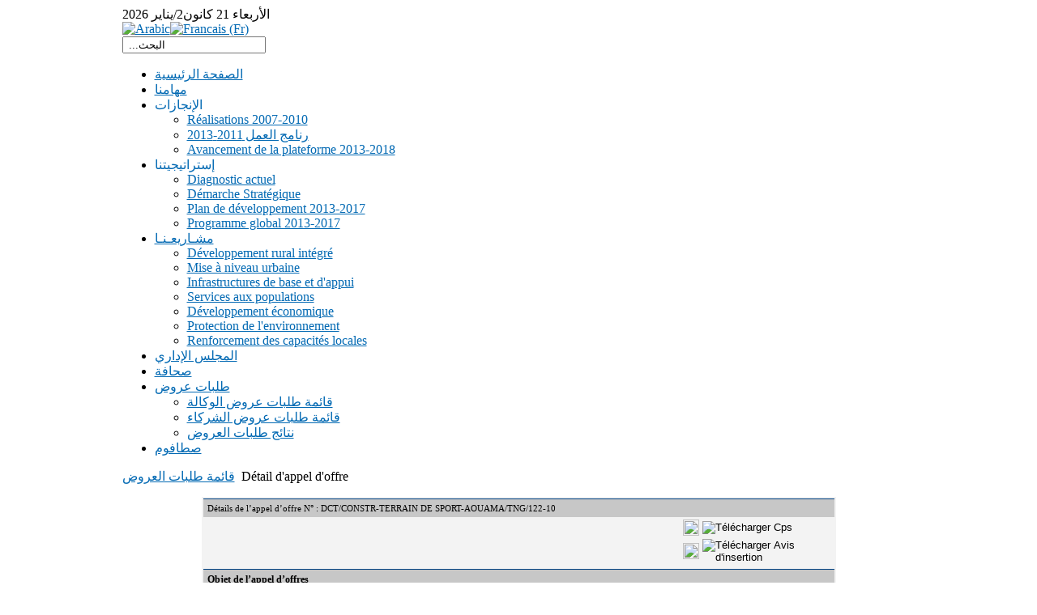

--- FILE ---
content_type: text/html; charset=utf-8
request_url: http://www.apdn.ma/index.php?option=com_content&view=article&id=128&Itemid=159&val=115&lang=ar
body_size: 28420
content:

<!DOCTYPE html PUBLIC "-//W3C//DTD XHTML 1.0 Transitional//EN" "http://www.w3.org/TR/xhtml1/DTD/xhtml1-transitional.dtd">
<html xmlns="http://www.w3.org/1999/xhtml" xml:lang="ar-aa" lang="ar-aa" >
	<head>
	<title>APDN &ndash; Portail de l'Agence de D&eacute;veloppement du Nord</title>
		  <meta http-equiv="content-type" content="text/html; charset=utf-8" />
  <meta name="robots" content="index, follow" />
  <meta name="keywords" content="" />
  <meta name="title" content="detail appel d'offre1" />
  <meta name="author" content="khouaja" />
  <meta name="description" content="" />
  <meta name="generator" content="Joomla! 1.5 - Open Source Content Management" />
  <title>detail appel d'offre1</title>
  <link rel="stylesheet" href="/plugins/system/rokbox/themes/light/rokbox-style.css" type="text/css" />
  <link rel="stylesheet" href="/plugins/system/jcemediabox/css/jcemediabox.css?version=114" type="text/css" />
  <link rel="stylesheet" href="/plugins/system/jcemediabox/themes/standard/css/style.css?version=114" type="text/css" />
  <link rel="stylesheet" href="/plugins/content/highslide/highslide.css" type="text/css" />
  <link rel="stylesheet" href="/plugins/content/highslide/config/css/highslide-sitestyles.css" type="text/css" />
  <link rel="stylesheet" href="/templates/rt_solarsentinel_j15/css/template.css" type="text/css" />
  <link rel="stylesheet" href="/templates/rt_solarsentinel_j15/css/header-blue.css" type="text/css" />
  <link rel="stylesheet" href="/templates/rt_solarsentinel_j15/css/body-white.css" type="text/css" />
  <link rel="stylesheet" href="/templates/rt_solarsentinel_j15/css/footer-blue.css" type="text/css" />
  <link rel="stylesheet" href="/templates/rt_solarsentinel_j15/css/modules.css" type="text/css" />
  <link rel="stylesheet" href="/templates/rt_solarsentinel_j15/css/typography.css" type="text/css" />
  <link rel="stylesheet" href="/templates/system/css/system.css" type="text/css" />
  <link rel="stylesheet" href="/templates/system/css/general.css" type="text/css" />
  <link rel="stylesheet" href="/templates/rt_solarsentinel_j15/css/rokmoomenu.css" type="text/css" />
  <link rel="stylesheet" href="/modules/mod_jflanguageselection/tmpl/mod_jflanguageselection.css" type="text/css" />
  <style type="text/css">
    <!--

.osolCaptchaBlock{
	width:100%;
}
.osolCaptchaBlock label{
	
}
.osolCaptchaBlock table td{
	
	text-align:center;
}

	div.wrapper { margin: 0 auto; width: 979px;padding:0;}
	#inset-block-left { width:0px;padding:0;}
	#inset-block-right { width:0px;padding:0;}
	#maincontent-block { margin-right:0px;margin-left:0px;}
	a, .contentheading, .side-mod h3 span, .grey .side-mod a, .componentheading span, .roktabs-links li.active {color: #0269b3;}
    -->
  </style>
  <script type="text/javascript" src="/media/system/js/mootools.js"></script>
  <script type="text/javascript" src="/media/system/js/caption.js"></script>
  <script type="text/javascript" src="/plugins/system/rokbox/rokbox.js"></script>
  <script type="text/javascript" src="/plugins/system/rokbox/themes/light/rokbox-config.js"></script>
  <script type="text/javascript" src="/plugins/system/jcemediabox/js/jcemediabox.js?version=114"></script>
  <script type="text/javascript" src="/plugins/content/highslide/highslide-full.packed.js"></script>
  <script type="text/javascript" src="/plugins/content/highslide/easing_equations.js"></script>
  <script type="text/javascript" src="/plugins/content/highslide/swfobject.js"></script>
  <script type="text/javascript" src="/plugins/content/highslide/config/js/highslide-sitesettings.js"></script>
  <script type="text/javascript" src="/templates/rt_solarsentinel_j15/js/rokfonts.js"></script>
  <script type="text/javascript" src="/templates/rt_solarsentinel_j15/js/rokdate.js"></script>
  <script type="text/javascript" src="/templates/rt_solarsentinel_j15/js/rokutils.js"></script>
  <script type="text/javascript" src="/templates/rt_solarsentinel_j15/js/rokutils.inputs.js"></script>
  <script type="text/javascript" src="/templates/rt_solarsentinel_j15/js/rokmoomenu.js"></script>
  <script type="text/javascript" src="/templates/rt_solarsentinel_j15/js/mootools.bgiframe.js"></script>
  <script type="text/javascript" src="/templates/rt_solarsentinel_j15/js/searchAO.js"></script>
  <script type="text/javascript" src="/modules/mod_rokajaxsearch/js/rokajaxsearch.js"></script>
  <script type="text/javascript">
JCEMediaObject.init('/', {flash:"10,0,22,87",windowmedia:"5,1,52,701",quicktime:"6,0,2,0",realmedia:"7,0,0,0",shockwave:"8,5,1,0"});JCEMediaBox.init({popup:{width:"",height:"",legacy:0,lightbox:0,shadowbox:0,resize:1,icons:0,overlay:1,overlayopacity:0.8,overlaycolor:"#000000",fadespeed:500,scalespeed:500,hideobjects:0,scrolling:"fixed",close:2,labels:{'close':'Close','next':'Next','previous':'Previous','cancel':'Cancel','numbers':'{$current} of {$total}'}},tooltip:{className:"tooltip",opacity:0.8,speed:150,position:"br",offsets:{x: 16, y: 16}},base:"/",imgpath:"plugins/system/jcemediabox/img",theme:"standard",themecustom:"",themepath:"plugins/system/jcemediabox/themes"});hs.graphicsDir = '/plugins/content/highslide/graphics/';window.addEvent('domready', function() {
		var modules = ['side-mod','module','moduletable','component-header'];
		var header = ['h3','h1'];
		RokBuildSpans(modules, header);
	});window.addEvent('domready', function() {
    	new Rokmoomenu($E('ul.menutop '), {
    		bgiframe: false,
    		delay: 500,
    		verhor: true,
    		animate: {
    			props: ['height'],
    			opts: {
    				duration: 500,
    				fps: 100,
    				transition: Fx.Transitions.Quad.easeOut
    			}
    		},
    		bg: {
    			enabled: true,
    			overEffect: {
    				duration: 500,
    				transition: Fx.Transitions.Sine.easeOut
    			},
    			outEffect: {
    				duration: 600,
    				transition: Fx.Transitions.Sine.easeOut
    			}
    		},
    		submenus: {
    			enabled: true,
    			opacity: 0.9,
    			overEffect: {
    				duration: 50,
    				transition: Fx.Transitions.Expo.easeOut
    			},
    			outEffect: {
    				duration: 600,
    				transition: Fx.Transitions.Sine.easeIn
    			},
    			offsets: {
    				top: 3,
    				right: 1,
    				bottom: 0,
    				left: 1
    			}
    		}
    	});
    });
  </script>

		<style>
#ac-div1 {
position: fixed;
top: 0;
left: 0;
width: 100%;
height: 100%;
background: rgba(0,0,0,.4);
z-index: 100001;
}

	
#popup{
margin: 0 auto;
width: 600px;
height: 450px;
background: rgba(0,0,0,.6);
border: 5px solid #000;
border-radius: 25px;
-moz-border-radius: 25px;
-webkit-border-radius: 25px;
position: relative;
z-index: 100000;
position: relative;
top: 30%;

 box-shadow: 0 4px 8px 0 rgba(0,0,0,0.2),0 6px 20px 0 rgba(0,0,0,0.19);
 -moz-box-shadow: #64686e 0px 0px 3px 3px;
-webkit-box-shadow: #64686e 0px 0px 3px 3px;
  -webkit-animation-name: animatetop;
  -webkit-animation-duration: 1s;
  animation-name: animatetop;
  animation-duration: 1s
   
}

/* Add Animation */
@-webkit-keyframes animatetop {
  from {top:-300px; opacity:0} 
  to {top:200px; opacity:1}
  
}

@keyframes animatetop {
  from {top:-300px; opacity:0}
  to {top:200; opacity:1}
  
}
/* The Close Button */
.close {

  padding-right:12px;
  padding-bottom:6px;
  color: white;
  float: right;
  font-size: 30px;
  font-weight: bold;
}

.close:hover,
.close:focus {
  color: #000;
  text-decoration: none;
  cursor: pointer;
}

</style>
<script type="text/javascript">
function PopUp(){
         //document.getElementById('ac-wrapper').style.display="none"; 
		 //document.getElementById('v1').src="/"; 
 document.getElementById("ac-div1").style.zIndex = "-1";
		 var div1 = document.getElementById("ac-div1");
         var div2 = document.getElementById("popup");

         var closediv = div1.removeChild(div2); 
         closediv = div1.removeChild(div2);   
          

}
</script>

	</head>
	<body id="ff-solarsentinel" class="f-default custom bg-grey iehandle">


<div id="page-bg">
			<div class="wrapper"><div id="body-left" class="png"><div id="body-right" class="png">


				<!--Begin Top Bar-->
								<div id="top-bar">
					<div class="topbar-strip">
												<div class="date-block">
							<span class="date1">الأربعاء</span>
							<span>21</span>
                            <span class="date2">كانون2/يناير</span>
							<span class="date4">2026</span>
						</div>
																		<div class="syndicate-module">
							<div id="jflanguageselection"><div class="rawimages"><span id="active_language"><a href="http://www.apdn.ma/index.php?option=com_content&amp;view=article&amp;id=128&amp;Itemid=159&amp;val=115&amp;lang=ar"><img src="/media/com_joomfish/default/flags/ma.png" alt="Arabic" title="Arabic" /></a></span><span><a href="http://www.apdn.ma/index.php?option=com_content&amp;view=article&amp;id=128&amp;Itemid=159&amp;val=115&amp;lang=fr"><img src="/media/com_joomfish/default/flags/fr.gif" alt="Francais (Fr)" title="Francais (Fr)" /></a></span></div></div><!--JoomFish V2.2.3 (Feng Huang)-->
<!-- &copy; 2003-2012 Think Network, released under the GPL. -->
<!-- More information: at http://www.joomfish.net -->

						</div>
																							</div>
														</div>
								<!--End Top Bar-->
				<!--Begin Header-->
								<div id="header-bar">
										
					<a href="/" id="logo">
											</a>
						
					

																<div class="black">
		<div id="searchmod-surround">
						<div id="searchmod">
				<div class="module">
					<form name="rokajaxsearch" id="rokajaxsearch" action="http://www.apdn.ma/" method="get">
<div class="rokajaxsearchblack">
	<input id="roksearch_search_str" name="searchword" type="text" class="inputbox" value=" ...البحث" />
	<input type="hidden" name="searchphrase" value="any"/>
	<input type="hidden" name="limit" value="" />
	<input type="hidden" name="ordering" value="newest" />
	<input type="hidden" name="view" value="search" />
	<input type="hidden" name="Itemid" value="99999999" />
	<input type="hidden" name="option" value="com_search" />

	
	<div id="roksearch_results"></div>
	<script type="text/javascript">
	window.addEvent((window.webkit) ? 'load' : 'domready', function() {
		window.rokajaxsearch = new RokAjaxSearch({
			'results': 'النتائج',
			'close': '',
			'websearch': 0,
			'search': ' ...البحث',
			'readmore': ' ...اقرأ المزيد',
			'noresults': 'لم يتم العثور على نتائج',
			'advsearch': ' بحث متقدم',
			'page': ' صفحة',
			'page_of': ' على',
			'searchlink': 'http://www.apdn.ma/index2.php?option=com_search&amp;view=search&amp;tmpl=component',
			'advsearchlink': 'http://www.apdn.ma/index.php?option=com_search&amp;view=search',
			'uribase': 'http://www.apdn.ma/',
			'limit': '10',
			'perpage': '3',
			'ordering': 'newest',
			'phrase': 'any',
			'hidedivs': '',
			'includelink': 1,
			'viewall': ' عرض جميع النتائج',
			'estimated': ' قيمتها',
			'showestimated': 1,
			'showpagination': 1,
			'showcategory': 1,
			'showreadmore': 1,
			'showdescription': 1		});
	});
	</script>
</div>
<div id="rokajaxsearch_tmp" style="visibility:hidden;display:none;"></div>
</form>				</div>
			</div>
		</div>
	</div>
	
									</div>
												<div id="horiz-menu" class="moomenu">
									<ul class="menutop" >
			<li class="item1 " >
			<a class="topdaddy link" href="http://www.apdn.ma/"  >
						<span>الصفحة الرئيسية </span>
		</a>	
			
</li>	
			<li class="item185 " >
			<a class="topdaddy link" href="/index.php?option=com_content&amp;view=article&amp;id=197&amp;Itemid=185&amp;lang=ar"  >
						<span>مهامنا   </span>
		</a>	
			
</li>	
			<li class="item186 parent " >
		    <a class="topdaddy link" >
			<span>الإنجازات </span>
		</a>
				<div class="drop-wrap columns-1"><div class="drop1 png"></div>
	<ul class="png columns-1">
					
			<li class="item187  c0 coltop" >
			<a class="link" href="/index.php?option=com_content&amp;view=article&amp;id=198&amp;Itemid=187&amp;lang=ar"  >
						<span>Réalisations 2007-2010</span>
		</a>	
			
</li>	
					
			<li class="item188  c0" >
			<a class="link" href="/index.php?option=com_content&amp;view=article&amp;id=199&amp;Itemid=188&amp;lang=ar"  >
						<span>رنامج العمل 2011-2013</span>
		</a>	
			
</li>	
					
			<li class="item221  c0" >
			<a class="link" href="/index.php?option=com_content&amp;view=article&amp;id=260&amp;Itemid=221&amp;lang=ar"  >
						<span>Avancement de la plateforme 2013-2018</span>
		</a>	
			
</li>	
			</ul>
	</div>
		
</li>	
			<li class="item189 parent " >
		    <a class="topdaddy link" >
			<span>إستراتيجيتنا</span>
		</a>
				<div class="drop-wrap columns-1"><div class="drop1 png"></div>
	<ul class="png columns-1">
					
			<li class="item190  c0" >
			<a class="link" href="/index.php?option=com_content&amp;view=article&amp;id=200&amp;Itemid=190&amp;lang=ar"  >
						<span>Diagnostic actuel</span>
		</a>	
			
</li>	
					
			<li class="item191  c0" >
			<a class="link" href="/index.php?option=com_content&amp;view=article&amp;id=201&amp;Itemid=191&amp;lang=ar"  >
						<span>Démarche Stratégique</span>
		</a>	
			
</li>	
					
			<li class="item192  c0" >
			<a class="link" href="/index.php?option=com_content&amp;view=article&amp;id=202&amp;Itemid=192&amp;lang=ar"  >
						<span>Plan de développement 2013-2017</span>
		</a>	
			
</li>	
					
			<li class="item193  c0" >
			<a class="link" href="/index.php?option=com_content&amp;view=article&amp;id=203&amp;Itemid=193&amp;lang=ar"  >
						<span>Programme global 2013-2017</span>
		</a>	
			
</li>	
			</ul>
	</div>
		
</li>	
			<li class="item222 parent " >
			<a class="topdaddy link" href="/"  >
						<span>مشـاريعـنـا</span>
		</a>	
				<div class="drop-wrap columns-1"><div class="drop1 png"></div>
	<ul class="png columns-1">
					
			<li class="item223  c0" >
			<a class="link" href="/index.php?option=com_content&amp;view=article&amp;id=229&amp;Itemid=223&amp;lang=ar"  >
						<span>Développement rural intégré</span>
		</a>	
			
</li>	
					
			<li class="item224  c0" >
			<a class="link" href="/index.php?option=com_content&amp;view=article&amp;id=230&amp;Itemid=224&amp;lang=ar"  >
						<span>Mise à niveau urbaine</span>
		</a>	
			
</li>	
					
			<li class="item225  c0" >
			<a class="link" href="/index.php?option=com_content&amp;view=article&amp;id=231&amp;Itemid=225&amp;lang=ar"  >
						<span>Infrastructures de base et d'appui</span>
		</a>	
			
</li>	
					
			<li class="item226  c0" >
			<a class="link" href="/index.php?option=com_content&amp;view=article&amp;id=232&amp;Itemid=226&amp;lang=ar"  >
						<span>Services aux populations</span>
		</a>	
			
</li>	
					
			<li class="item227  c0" >
			<a class="link" href="/index.php?option=com_content&amp;view=article&amp;id=233&amp;Itemid=227&amp;lang=ar"  >
						<span>Développement économique</span>
		</a>	
			
</li>	
					
			<li class="item228  c0" >
			<a class="link" href="/index.php?option=com_content&amp;view=article&amp;id=234&amp;Itemid=228&amp;lang=ar"  >
						<span>Protection de l'environnement</span>
		</a>	
			
</li>	
					
			<li class="item229  c0" >
			<a class="link" href="/index.php?option=com_content&amp;view=article&amp;id=235&amp;Itemid=229&amp;lang=ar"  >
						<span>Renforcement des capacités locales</span>
		</a>	
			
</li>	
			</ul>
	</div>
		
</li>	
			<li class="item214 " >
			<a class="topdaddy link" href="/index.php?option=com_content&amp;view=article&amp;id=251&amp;Itemid=214&amp;lang=ar"  >
						<span>المجلس الإداري</span>
		</a>	
			
</li>	
			<li class="item175 " >
			<a class="topdaddy link" href="/index.php?option=com_content&amp;view=article&amp;id=241&amp;Itemid=175&amp;lang=ar"  >
						<span>صحافة</span>
		</a>	
			
</li>	
			<li class="item174 parent " >
			<a class="topdaddy link" href="/index.php?option=com_content&amp;view=article&amp;id=129&amp;Itemid=174&amp;lang=ar"  >
						<span>طلبات عروض </span>
		</a>	
				<div class="drop-wrap columns-1"><div class="drop1 png"></div>
	<ul class="png columns-1">
					
			<li class="item233  c0" >
			<a class="link" href="/index.php?option=com_content&amp;view=article&amp;id=129&amp;Itemid=233&amp;lang=ar"  >
						<span>قائمة طلبات عروض الوكالة</span>
		</a>	
			
</li>	
					
			<li class="item234  c0" >
			<a class="link" href="/index.php?option=com_content&amp;view=article&amp;id=266&amp;Itemid=234&amp;lang=ar"  >
						<span>قائمة طلبات عروض الشركاء</span>
		</a>	
			
</li>	
					
			<li class="item255  c0" >
			<a class="link" href="/index.php?option=com_content&amp;view=article&amp;id=404&amp;Itemid=255&amp;lang=ar"  >
						<span>نتائج طلبات العروض</span>
		</a>	
			
</li>	
			</ul>
	</div>
		
</li>	
			<li class="item244 " >
			<a class="topdaddy link" href="/index.php?option=com_content&amp;view=article&amp;id=326&amp;Itemid=244&amp;lang=ar"  >
						<span>صطافوم</span>
		</a>	
			
</li>	
	</ul>
								<div class="clr"></div>
				</div>
								<!--End Header-->



				<!--Begin Showcase Modules-->
								<!--End Showcase Modules-->




				<div id="main-body">


					<div id="main-body-surround">
						<!--Begin Main Content Block-->
						<div id="main-content" class="x-c-x">
						    <div class="colmask leftmenu">
						        <div class="colmid">
    					    	    <div class="colright">
        						        <!--Begin col1wrap -->    
            						    <div class="col1wrap">
            						        <div class="col1pad">
            						            <div class="col1">
                    						        <div id="maincol2">
                    									<div class="maincol2-padding">
																														                    									                    									                    									<div id="breadcrumbs">
															<a href="/" id="breadcrumbs-home"></a>
                    										<span class="breadcrumbs pathway">
<a href="/index.php?option=com_content&amp;view=article&amp;id=129&amp;Itemid=158&amp;lang=ar" class="pathway">قائمة طلبات العروض</a> <img src="/images/M_images/arrow_rtl.png" alt=""  /> <span class="no-link">Détail d'appel d'offre</span></span>

                    									</div>
                    									                    									<div class="bodycontent">
                    										                    										                    										<div id="maincontent-block">
                												
                												                												<div class="">
	<div id="page" class="full-article">
		
				<div class="article-rel-wrapper">
				 	</div>

		
		
		
		
		
		
		 
<!-- You can place html anywhere within the source tags --> 
 
 
<script language="javascript" type="text/javascript"> 
// You can place JavaScript like this 
 
</script> 
 
 
<p></p> 
<table width="80%" border="0" bgcolor="#F3F3F3" align="center"> 
<tr > 
<td style=" border-top: 1px solid #004080; font-family: Trebuchet MS; font-size:11px; padding:5px;" colspan="2" bgcolor="#C7C7C7" > D&eacute;tails de l&rsquo;appel d&rsquo;offre N&deg; :&nbsp;DCT/CONSTR-TERRAIN DE SPORT-AOUAMA/TNG/122-10</td> 
</tr> 
<tr style="padding:5px 0 5px 0;"> 
<td width="75%" align="right"><img src="/images/stories/pdfoffre.png" width="20" height="20"></td> 
<td width="20%" style="font-family: Trebuchet MS; font-size:11px;"><form name="frminfoscps" id="frminfoscps" method="post" action="index.php?option=com_content&amp;view=article&amp;id=221&amp;Itemid=159"> <input type="image" name="ao_doc" value="Télécharger Cps" style="cursor:pointer;" /> <input type="hidden" name="Nao" id="Nao" value="115" /></form></td> 
</tr> 
<tr style="padding:5px 0 5px 0;"> 
<td align="right"><img src="/images/stories/pdfoffre.png" width="20" height="20"></td> 
<td style="font-family: Trebuchet MS; font-size:11px;"><form name="frminsert" id="frminsert" method="post" action="index.php?option=com_content&amp;view=article&amp;id=221&amp;Itemid=159"><input type="image" name="ao_doc" value="Télécharger Avis d'insertion" style="cursor:pointer;" /> <input type="hidden" name="Nao" id="Nao" value="115" /></form></td> 
</tr> 
<tr style="padding:5px 0 10px 0;"></tr> 
 
 
<tr style="padding:5px 0 10px 0;"></tr> 
<tr> 
<td colspan="2" bgcolor="#C7C7C7" style=" border-top: 1px solid #004080;font-family: Trebuchet MS; font-size:12px; font-weight:bold; padding:5px;"> Objet de l&rsquo;appel d&rsquo;offres </td> 
</tr> 
<tr> 
<td colspan="2" bgcolor="#F3F3F3" style="padding:10px 0 10px 20px; font-family: Trebuchet MS; font-size:11px;"> Objet :TRAVAUX DE CONSTRUCTION D’UN TERRAIN DE SPORT  
 COMMUNE AOUAMA, PREFECTURE TANGER-ASSILA</td> 
</tr> 
<tr> 
<td colspan="2" bgcolor="#F3F3F3" style="padding:10px 0 10px 20px; font-family: Trebuchet MS; font-size:11px;"> Date, heure d&rsquo;ouverture des plis :25/10/2011 à 10:00:00</td> 
</tr> 
 
<tr> 
<td colspan="2" bgcolor="#C7C7C7" style=" border-top: 1px solid #004080; font-family: Trebuchet MS; font-size:12px; font-weight:bold; padding:5px;">Personne aupr&egrave;s&nbsp;de laquelle des renseignements peuvent&nbsp; &ecirc;tre&nbsp; obtenus</td> 
</tr> 
<tr> 
<td colspan="2" bgcolor="#F3F3F3" style="padding:10px 0 10px 20px; font-family: Trebuchet MS; font-size:11px;">Mr Said chergou /  Tel : 05-37-56-59-02/51</td> 
</tr> 
<tr> 
<td colspan="2" bgcolor="#C7C7C7" style=" border-top: 1px solid #004080; font-family: Trebuchet MS; font-size:12px; font-weight:bold; padding:5px;"> Lieu de retrait du dossier d&rsquo;AO ( CPS, R&egrave;glement..) </td> 
</tr> 
<tr> 
<td colspan="2" bgcolor="#F3F3F3" style="padding:10px 0 10px 20px; font-family: Trebuchet MS; font-size:11px;"> Voir adresse indiqu&eacute;e sur l&rsquo;avis de l&rsquo;appel d&rsquo;offres </td> 
</tr> 
<tr> 
<td colspan="2" bgcolor="#C7C7C7" style=" border-top: 1px solid #004080; font-family: Trebuchet MS; font-size:12px; font-weight:bold; padding:5px;"> Adresse &agrave; laquelle les offres doivent &ecirc;tre envoy&eacute;es&nbsp; </td> 
</tr> 
<tr> 
<td colspan="2" bgcolor="#F3F3F3" style=" border-bottom: 1px solid #004080; padding:10px 0 5px 20px; font-family: Trebuchet MS; font-size:11px;">3, angle rues Sijilmassa et Abou Jarir Tabari B.P. 1196-Quartier Administratif CP 90020 Tanger - Maroc </td> 
</tr> 
</table> 
</form><div align="center" style="width:90%; padding-top:20px;"><a href="/" style="font-family:Arial, Helvetica, sans-serif; font-size:10px; color: #0052A4;">Retour</a></div> 
 
 
 

			</div>
</div>
                												                    										</div>
                    										</div>
                    										<div class="clr"></div>
															                        									                    									</div>
                    								</div>    
                    							</div>
            						        </div>
            						    </div>
          						    <!--End col1wrap -->
           						        <!--Begin col2 -->
           						         
            						    <!---End col2 -->
            						    <!--Begin col3 -->
            						     
            						    <!--End col3-->
        							</div>
    							</div>
							</div>
						</div>
						<!--End Main Content Block-->
					</div>
					<!--Begin Bottom Main Modules-->
										<!--End Bottom Main Modules-->
					<!--Begin Bottom Bar-->
										<div id="botbar">
																								<div class="top-button-spacer"></div>
												<div id="top-button"><a href="#" id="top-scroll" class="top-button-desc">أعلى الصفحة</a></div>
											</div>
										<!--End Bottom Bar-->
					<!--Begin Bottom Section-->
										<div id="bottom">
												<div id="mainmodules4" class="spacer w99">
														<div class="block full">
									<div class="">
		<div class="moduletable">
						<div style="float: left; width: 24%;">
<h3 dir="rtl">الوكالة</h3>
<ol dir="rtl" style="list-style-type: square;">
<li><a href="/index.php?option=com_content&amp;view=article&amp;id=91&amp;Itemid=20&amp;lang=ar">من نحن؟</a></li>
<li><a href="/index.php?option=com_content&amp;view=article&amp;id=250&amp;Itemid=213&amp;lang=ar">الهيكل التنظيمي للوكالة</a></li>
<li><a href="/index.php?option=com_content&amp;view=article&amp;id=199&amp;Itemid=188&amp;lang=ar">برنامج العمل 2011-2013</a></li>
<li><a href="/index.php?option=com_content&amp;view=article&amp;id=200&amp;Itemid=190&amp;lang=ar">إستراتيجيتنا</a></li>
<li><a href="/index.php?option=com_content&amp;view=article&amp;id=197&amp;Itemid=185&amp;lang=ar">مقاربتنا ومهامنا</a></li>
<li><a href="/index.php?option=com_content&amp;view=article&amp;id=226&amp;Itemid=198&amp;lang=ar">التعاون الدولي</a></li>
<li><a href="/index.php?option=com_content&amp;view=article&amp;id=227&amp;Itemid=199&amp;lang=ar">شركاء مؤسساتيين</a></li>
<li><a href="/index.php?option=com_content&amp;view=article&amp;id=228&amp;Itemid=200&amp;lang=ar">المجتمع المدني</a></li>
</ol></div>
<div style="float: left; width: 24%;">
<h3 dir="rtl">فضاء الزوار</h3>
<ol dir="rtl" style="list-style-type: square;">
<li><a href="/index.php?option=com_content&amp;view=article&amp;id=129&amp;Itemid=158&amp;lang=ar">طلبات عروض </a></li>
<li><a href="/index.php?option=com_content&amp;view=article&amp;id=130&amp;Itemid=161&amp;lang=ar">فضاء الشركاء</a></li>
<li><a href="/index.php?option=com_content&amp;view=article&amp;id=140&amp;Itemid=171&amp;lang=ar">مقترحات مشاريع</a></li>
<li><a href="/index.php?option=com_content&amp;view=article&amp;id=138&amp;Itemid=195&amp;lang=ar">التوظيف</a></li>
<li><a href="/index.php?option=com_content&amp;view=article&amp;id=216&amp;Itemid=209&amp;lang=ar">إصدارات الوكالة</a></li>
<li><a href="/index.php?option=com_hwdphotoshare&amp;task=categories&amp;Itemid=230&amp;lang=ar">مكتبة الصور</a></li>
</ol></div>
<div style="float: left; width: 24%;">
<h3 dir="rtl">المشاريع</h3>
<ol dir="rtl" style="list-style-type: square;">
<li dir="rtl"><a href="/index.php?option=com_content&amp;view=article&amp;id=229&amp;Itemid=202&amp;lang=ar">التنمية القروية المندمجة</a></li>
<li><a href="/index.php?option=com_content&amp;view=article&amp;id=230&amp;Itemid=203&amp;lang=ar">التأهيل الحضري</a></li>
<li><a href="/index.php?option=com_content&amp;view=article&amp;id=231&amp;Itemid=204&amp;lang=ar">بنيات الدعم الأساسية</a></li>
<li><a href="/index.php?option=com_content&amp;view=article&amp;id=232&amp;Itemid=205&amp;lang=ar">الخدمات للساكنة</a></li>
<li><a href="/index.php?option=com_content&amp;view=article&amp;id=233&amp;Itemid=206&amp;lang=ar">التنمية الاقتصادية والتنافسية</a></li>
<li><a href="/index.php?option=com_content&amp;view=article&amp;id=234&amp;Itemid=207&amp;lang=ar">حماية البيئة</a></li>
<li><a href="/index.php?option=com_content&amp;view=article&amp;id=235&amp;Itemid=208&amp;lang=ar">دعم التنمية المحلية وتقوية الكفاءات المحلية</a></li>
</ol></div>		</div>
	</div>
	
							</div>
																											</div>
																		<div class="copyright-block">
							<div id="copyright">
								<p dir="rtl" style="margin-right:20px; text-align:right;">ملتقى شارع سجلماسة و شارع ابو جرير الطبري ص.ب. 1196، الحي الاداري، الرمز البريدي 90020، طنجة  <br>هاتف :  90/88 32 94 39 212+     فاكس : 11 19 94 39 212+       البريد الإلكتروني :<img src="/images/stories/contact.png" align="absmiddle"/>  </p>							</div>
							<span style="color: #999; text-align:right; margin-right:15px;">&copy; Copyright 2015</span>
						</div>
											</div>
										<!--End Bottom Section-->
				</div>
			</div></div></div>
		</div>
		<div class="footer-bottom"></div>
				
	</body>
</html>